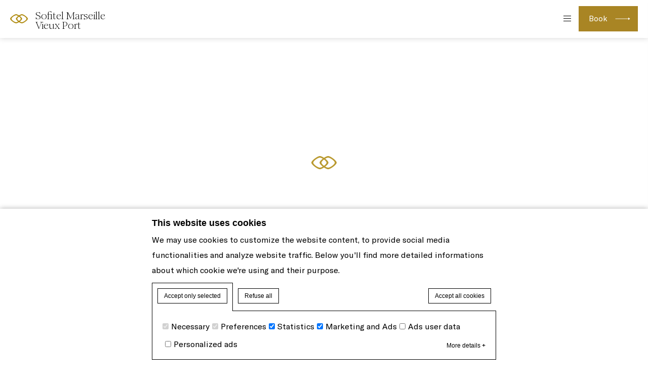

--- FILE ---
content_type: text/css
request_url: https://www.sofitel-marseille-vieuxport.com/wp-content/themes/sofitel-marseille-vieux-port/css/custom.css
body_size: 313
content:
.share_text {
    font-family: 'Garamond Premr Pro', sans-serif;
    font-weight: 500;
    font-size: 1.35em;
    color: black;
    text-align: center;
}

.page-template-template-news-single div.text {
    columns: 1;
}

@media screen and (max-width: 1300px) {
    #header .menu-main__nav > li:nth-child(1) a {
         border: none !important;
    }
}

img.news {
    margin: 0 !important;
    width: 100% !important;
    height: 100% !important;
    object-fit: cover;
    object-position: center;
}

.intro__special-logo {
    width: 120px;
    height: 120px;
    object-fit: contain;
    object-position: center;
    margin: 1rem auto 0;
    display: block;
}

/* Macaron banner */
#macaron_cookie_box span.macaronbtn a,
#macaron_cookie_box span.macaronbtn.all a {
    border: 1px solid #000;
}

--- FILE ---
content_type: image/svg+xml
request_url: https://www.sofitel-marseille-vieuxport.com/wp-content/themes/sofitel-template/images/logo/logo-sofitel-big.svg
body_size: 2235
content:
<?xml version="1.0" encoding="utf-8"?>
<!-- Generator: Adobe Illustrator 20.0.0, SVG Export Plug-In . SVG Version: 6.00 Build 0)  -->
<svg version="1.1" id="Calque_1" xmlns="http://www.w3.org/2000/svg" xmlns:xlink="http://www.w3.org/1999/xlink" x="0px" y="0px"
	 viewBox="0 0 190 28.889" style="enable-background:new 0 0 190 28.889;" xml:space="preserve">
<style type="text/css">
	.st0{fill:#FFFFFF;}
</style>
<g>
	<g>
		<g>
			<path class="st0" d="M178.236,12.503c0.13-1.299,0.291-3.136,0.291-5.01c0-3.19-0.471-6.269-0.471-6.771h-1.557
				c0,0.503-0.471,3.581-0.471,6.771c0,3.191,0.471,6.292,0.471,6.798H190v-1.787H178.236z"/>
			<path class="st0" d="M146.818,12.503c0.116-1.135,0.258-2.671,0.296-4.281h8.761V6.438h-8.77
				c-0.047-1.485-0.171-2.882-0.287-3.941h12.306V0.722h-14.04c0,0.503-0.473,3.581-0.473,6.771c0,3.191,0.473,6.292,0.473,6.798
				h14.379v-1.787H146.818z"/>
			<path class="st0" d="M129.411,0.721h-15.872v1.776h6.984c-0.144,1.303-0.301,3.124-0.301,4.997c0,3.191,0.471,6.29,0.471,6.797
				h1.567c0-0.506,0.471-3.605,0.471-6.797c0-1.872-0.163-3.694-0.294-4.997h6.974V0.721z"/>
			<path class="st0" d="M97.238,14.29c0-0.506,0.467-3.605,0.467-6.797s-0.467-6.269-0.467-6.773h-1.561
				c0,0.504-0.485,3.581-0.485,6.773s0.485,6.29,0.485,6.797H97.238z"/>
			<path class="st0" d="M79.274,2.498V0.722H65.773c0,0.503-0.47,3.58-0.47,6.771s0.47,6.292,0.47,6.797h1.561
				c0-0.459,0.392-3.038,0.46-5.902h7.822V6.602h-7.822c-0.032-1.546-0.17-3.008-0.272-4.104H79.274z"/>
			<path class="st0" d="M39.443,12.793c-2.332,0-6.665-3.591-6.665-5.3c0-1.69,4.333-5.3,6.665-5.3c2.336,0,6.676,3.61,6.676,5.3
				C46.119,9.202,41.778,12.793,39.443,12.793 M39.443,0c-2.626,0-9.146,5.332-9.146,7.493c0,2.176,6.521,7.508,9.146,7.508
				c2.637,0,9.142-5.332,9.142-7.508C48.585,5.332,42.08,0,39.443,0"/>
			<path class="st0" d="M13.459,7.978C10.264,6.007,2.852,5.812,2.852,3.91c0-0.987,2.324-1.946,5.01-1.851
				c1.506,0.047,3.87,0.601,5.49,1.851l1.08-1.565C12.203,0.888,9.71,0.378,7.547,0.34C2.894,0.261,0.309,2.558,0.309,4.044
				c0,1.214,1.495,2.293,2.731,2.803c4.49,1.861,9.434,1.825,9.434,3.726c0,1.085-2.095,2.327-4.989,2.275
				c-2.101-0.032-4.741-0.924-6.349-2.253L0,12.256c1.624,1.157,4.579,2.403,7.484,2.403c2.999,0,4.914-0.733,6.205-1.787
				c1.309-1.039,1.514-2.066,1.514-2.476C15.204,9.786,14.697,8.753,13.459,7.978"/>
		</g>
	</g>
	<g>
		<path class="st0" d="M24.437,28.774v-2.522H20.02v2.522h-0.649v-5.405h0.649v2.313h4.417v-2.313h0.649v5.405H24.437z"/>
		<path class="st0" d="M33.893,28.889c-2.313,0-3.192-1.03-3.192-2.818c0-1.787,0.879-2.796,3.192-2.796
			c2.313,0,3.178,1.009,3.178,2.796C37.071,27.851,36.206,28.889,33.893,28.889z M33.893,23.837c-1.802,0-2.515,0.699-2.515,2.234
			c0,1.521,0.713,2.241,2.515,2.241c1.802,0,2.501-0.721,2.501-2.241C36.394,24.536,35.702,23.837,33.893,23.837z"/>
		<path class="st0" d="M44.848,23.953v4.821h-0.642v-4.821h-2.493l0.022-0.584h5.599l0.015,0.584H44.848z"/>
		<path class="st0" d="M57.417,28.211l-0.021,0.562h-4.943v-5.405h4.756l0.021,0.57h-4.136v1.772h3.574v0.49h-3.574v2.01H57.417z"/>
		<path class="st0" d="M67.586,28.183l-0.022,0.591H62.91v-5.405h0.641v4.814H67.586z"/>
		<path class="st0" d="M74.563,28.889c-0.901,0-1.636-0.202-2.255-0.512l0.101-0.569c0.649,0.339,1.326,0.526,2.169,0.526
			c1.225,0,1.859-0.497,1.859-1.095c0-1.413-4.057-0.468-4.057-2.421c0-0.75,0.67-1.549,2.385-1.549c0.771,0,1.499,0.13,2.061,0.36
			l-0.101,0.54c-0.656-0.224-1.247-0.346-1.953-0.346c-1.304,0-1.773,0.54-1.773,0.958c0,1.355,4.057,0.382,4.057,2.414
			C77.056,28.125,76.213,28.889,74.563,28.889z"/>
		<path class="st0" d="M92.959,28.867c-0.497-0.216-1.009-0.475-1.506-0.757c-0.497,0.44-1.16,0.764-2.003,0.764
			c-1.275,0-1.722-0.663-1.722-1.276c0-0.742,0.54-1.16,1.168-1.477c-0.281-0.346-0.44-0.692-0.44-1.002
			c0-0.54,0.368-1.102,1.42-1.102c0.937,0,1.441,0.447,1.441,0.843c0,0.49-0.44,0.785-0.98,1.038
			c-0.231,0.108-0.483,0.209-0.721,0.317c0.44,0.432,1.074,0.879,1.773,1.29c0.353-0.389,0.598-0.85,0.663-1.276h0.475
			c-0.021,0.36-0.259,0.973-0.721,1.513c0.44,0.238,0.886,0.454,1.333,0.641L92.959,28.867z M91.013,27.851
			c-0.721-0.44-1.376-0.93-1.845-1.412c-0.483,0.267-0.85,0.598-0.85,1.131c0,0.548,0.519,0.822,1.21,0.822
			C90.076,28.392,90.595,28.175,91.013,27.851z M89.341,25.92c0.296-0.123,0.591-0.238,0.829-0.36
			c0.339-0.173,0.576-0.367,0.576-0.641c0-0.295-0.332-0.483-0.901-0.483c-0.519,0-0.879,0.274-0.879,0.699
			C88.966,25.372,89.103,25.639,89.341,25.92z"/>
		<path class="st0" d="M107.009,26.352l-0.007,0.014l0.389,0.432l1.737,1.975h-0.814l-1.895-2.277h-2.054v2.277h-0.649v-5.405h2.745
			c1.499,0,2.169,0.598,2.169,1.521C108.63,25.689,108.075,26.273,107.009,26.352z M106.447,23.902h-2.083v2.104h1.996
			c1.124,0,1.6-0.404,1.6-1.088C107.96,24.284,107.52,23.902,106.447,23.902z"/>
		<path class="st0" d="M119.282,28.211l-0.021,0.562h-4.943v-5.405h4.756l0.021,0.57h-4.136v1.772h3.574v0.49h-3.574v2.01H119.282z"
			/>
		<path class="st0" d="M126.518,28.889c-0.901,0-1.636-0.202-2.255-0.512l0.101-0.569c0.649,0.339,1.326,0.526,2.169,0.526
			c1.225,0,1.859-0.497,1.859-1.095c0-1.413-4.057-0.468-4.057-2.421c0-0.75,0.67-1.549,2.385-1.549c0.771,0,1.499,0.13,2.061,0.36
			l-0.101,0.54c-0.656-0.224-1.247-0.346-1.953-0.346c-1.304,0-1.773,0.54-1.773,0.958c0,1.355,4.057,0.382,4.057,2.414
			C129.012,28.125,128.169,28.889,126.518,28.889z"/>
		<path class="st0" d="M137.17,28.889c-2.313,0-3.192-1.03-3.192-2.818c0-1.787,0.879-2.796,3.192-2.796s3.178,1.009,3.178,2.796
			C140.348,27.851,139.484,28.889,137.17,28.889z M137.17,23.837c-1.802,0-2.515,0.699-2.515,2.234c0,1.521,0.714,2.241,2.515,2.241
			c1.802,0,2.501-0.721,2.501-2.241C139.671,24.536,138.979,23.837,137.17,23.837z"/>
		<path class="st0" d="M149.249,26.352l-0.007,0.014l0.389,0.432l1.737,1.975h-0.814l-1.895-2.277h-2.054v2.277h-0.649v-5.405h2.745
			c1.499,0,2.169,0.598,2.169,1.521C150.871,25.689,150.316,26.273,149.249,26.352z M148.687,23.902h-2.083v2.104h1.996
			c1.124,0,1.6-0.404,1.6-1.088C150.201,24.284,149.761,23.902,148.687,23.902z"/>
		<path class="st0" d="M158.727,23.953v4.821h-0.641v-4.821h-2.493l0.021-0.584h5.599l0.015,0.584H158.727z"/>
		<path class="st0" d="M168.075,28.889c-0.901,0-1.636-0.202-2.255-0.512l0.101-0.569c0.649,0.339,1.326,0.526,2.169,0.526
			c1.225,0,1.859-0.497,1.859-1.095c0-1.413-4.057-0.468-4.057-2.421c0-0.75,0.67-1.549,2.385-1.549c0.771,0,1.499,0.13,2.061,0.36
			l-0.101,0.54c-0.656-0.224-1.247-0.346-1.953-0.346c-1.304,0-1.773,0.54-1.773,0.958c0,1.355,4.057,0.382,4.057,2.414
			C170.568,28.125,169.725,28.889,168.075,28.889z"/>
	</g>
</g>
</svg>
